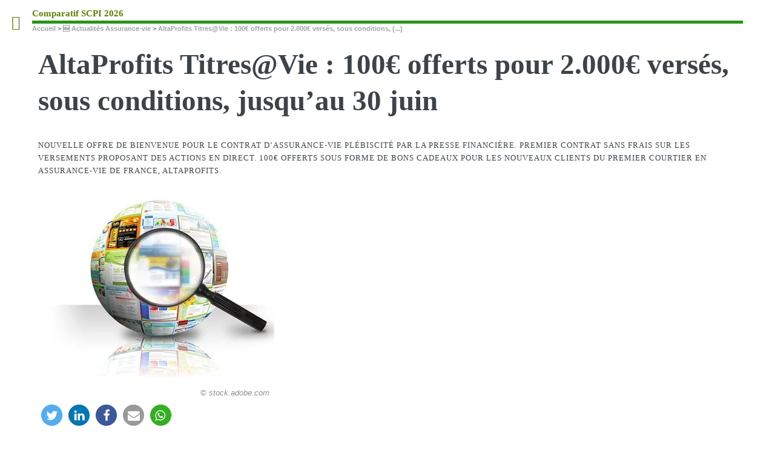

--- FILE ---
content_type: text/html; charset=utf-8
request_url: https://www.comparatif-scpi.com/actualites-assurance-vie/altaprofits-titres-vie-100eur.html
body_size: 7210
content:
<!DOCTYPE HTML><head>
<base href="https://www.comparatif-scpi.com/" /><meta http-equiv="Content-Type" content="text/html; charset=utf-8" /><title>AltaProfits Titres@Vie : 100€ offerts pour 2.000€ versés, sous conditions, jusqu'au 30 juin - Comparatif SCPI 2026</title>
<meta name="description" content="<p>Nouvelle offre de bienvenue pour le contrat d&#8217;assurance-vie plébiscité par la presse financière. Premier contrat sans frais sur les versements proposant des actions en direct. 100€ offerts sous forme de bons cadeaux pour les nouveaux clients du premier courtier en assurance-vie de France, AltaProfits.</p>" />
<link rel="canonical" href="https://www.comparatif-scpi.com/actualites-assurance-vie/altaprofits-titres-vie-100eur.html" /><meta name="viewport" content="width=device-width, initial-scale=1" />
<link rel="manifest" href="/manifest.json">
<link rel='stylesheet' href='local/cache-css/b5e68d817cec96fa9bcb7fd15111a715.css?1768683190' type='text/css' />






<script type='text/javascript'>var var_zajax_content='content';</script><!-- insert_head_css -->
<!-- Debut CS -->

<!-- Fin CS -->








<link rel="stylesheet" href="/design/css/webpush_new.css" type="text/css" />

<script type='text/javascript' src='local/cache-js/9edb7e5a56a4e420c5804f99a7b29dbb.js?1759393007'></script>














<!-- insert_head -->
<!-- Debut CS -->

<!-- Fin CS -->

<link rel="shortcut icon" href="local/cache-gd2/b3/4c06901005d22646abd5cdf678fd6f.ico?1695117462" type="image/x-icon" />
<link rel="apple-touch-icon" sizes="57x57" href="local/cache-gd2/52/78f3694f538c89f57f9b8fdfd8069f.png?1695117462" />
<link rel="apple-touch-icon" sizes="114x114" href="local/cache-gd2/a8/12f72d5eea1735f4e404929825f028.png?1694421255" />
<link rel="apple-touch-icon" sizes="72x72" href="local/cache-gd2/f6/114f011a6afb3be5a5db22c2171d3b.png?1695117462" />
<link rel="apple-touch-icon" sizes="144x144" href="local/cache-gd2/c4/7f9ea5d7daf543bcabf401c6354c13.png?1694421255" />
<link rel="apple-touch-icon" sizes="60x60" href="local/cache-gd2/74/f8cfc7e6e44820a6a8ccec19e495cf.png?1694421258" />
<link rel="apple-touch-icon" sizes="120x120" href="local/cache-gd2/57/61ed52f5caea016652c121a6c463b3.png?1695117462" />
<link rel="apple-touch-icon" sizes="76x76" href="local/cache-gd2/fb/984c024a2dcbab6b47baef8b9b6bb8.png?1695117462" />
<link rel="icon" type="image/png" href="local/cache-gd2/30/0d79416b95e5ea05aee1cb95e7df9d.png?1694421255" sizes="96x96" />
<link rel="icon" type="image/png" href="local/cache-gd2/5a/6b08f0cd14a0e915f9a3f6c3b75a30.png?1695117462" sizes="16x16" />
<link rel="icon" type="image/png" href="local/cache-gd2/7e/49d35380db12dbca803e0521d027a0.png?1695117462" sizes="32x32" />
<link rel="icon" type="image/png" href="local/cache-gd2/2c/d9ccd4b914616757ec02c59084215c.png?1695117462" sizes="192x192" />
<meta name="msapplication-TileImage" content="local/cache-gd2/a8/12f72d5eea1735f4e404929825f028.png?1694421255" />

<meta name="msapplication-TileColor" content="#da9597" />
<meta name="theme-color" content="#da9597" />

<script type='text/javascript'>var popup_settings={default_popup_name:'popup',default_popup_width:'620',default_popup_height:'640',default_popup_options:''};</script>





<script async src="/design/js/webpush.js" type="text/javascript"></script>
<script async src="https://pagead2.googlesyndication.com/pagead/js/adsbygoogle.js?client=ca-pub-8187178897964238" crossorigin="anonymous"></script><!-- Plugin Métas + -->
<!-- Dublin Core -->
<link rel="schema.DC" href="https://purl.org/dc/elements/1.1/" />
<link rel="schema.DCTERMS" href="https://purl.org/dc/terms/" />
<meta name="DC.Format" content="text/html" />
<meta name="DC.Type" content="Text" />
<meta name="DC.Language" scheme="rfc1766" content="fr" />
<meta name="DC.Title" lang="fr" content="AltaProfits Titres@Vie : 100&#8364; offerts pour 2.000&#8364; vers&#233;s, sous conditions, jusqu&#039;au 30 juin &#8211; Comparatif SCPI 2026" />
<meta name="DC.Description.Abstract" lang="fr" content="Nouvelle offre de bienvenue pour le contrat d&#039;assurance-vie pl&#233;biscit&#233; par la presse financi&#232;re. Premier contrat sans frais sur les versements proposant des actions en direct. 100&#8364; offerts sous forme&#8230;" />
<meta name="DC.Date" scheme="DCTERMS.W3CDTF" content="2026-01-21" />
<meta name="DC.Date.Modified" scheme="DCTERMS.W3CDTF" content="2025-02-17" />
<meta name="DC.Identifier" scheme="URI" content="https://www.comparatif-scpi.com/actualites-assurance-vie/altaprofits-titres-vie-100eur.html" />
<meta name="DC.Publisher" content="Comparatif SCPI 2026" />
<meta name="DC.Source" scheme="URI" content="https://www.comparatif-scpi.com" />

<meta name="DC.Creator" content="Denis Lapalus" />





<!-- Open Graph -->
 
<meta property="og:rich_attachment" content="true" />

<meta property="og:site_name" content="Comparatif SCPI 2026" />
<meta property="og:type" content="article" />
<meta property="og:title" content="AltaProfits Titres@Vie : 100&#8364; offerts pour 2.000&#8364; vers&#233;s, sous conditions, jusqu&#039;au 30 juin &#8211; Comparatif SCPI 2026" />
<meta property="og:locale" content="fr_FR" />
<meta property="og:url" content="https://www.comparatif-scpi.com/actualites-assurance-vie/altaprofits-titres-vie-100eur.html" />
<meta property="og:description" content="Nouvelle offre de bienvenue pour le contrat d&#039;assurance-vie pl&#233;biscit&#233; par la presse financi&#232;re. Premier contrat sans frais sur les versements proposant des actions en direct. 100&#8364; offerts sous forme&#8230;" />

 

<meta property="og:image" content="https://www.comparatif-scpi.com/local/cache-vignettes/L340xH179/7d67b536955c2d468284cb35bf57de-31f2b.png" />
<meta property="og:image:width" content="340" />
<meta property="og:image:height" content="178" />
<meta property="og:image:type" content="image/png" />



<meta property="article:published_time" content="2026-01-21" />
<meta property="article:modified_time" content="2025-02-17" />

<meta property="article:author" content="Denis Lapalus" />








<!-- Twitter Card -->
<meta name="twitter:card" content="summary_large_image" />
<meta name="twitter:title" content="AltaProfits Titres@Vie : 100&#8364; offerts pour 2.000&#8364; vers&#233;s, sous conditions, jusqu&#039;au 30 juin &#8211; Comparatif SCPI 2026" />
<meta name="twitter:description" content="Nouvelle offre de bienvenue pour le contrat d&#039;assurance-vie pl&#233;biscit&#233; par la presse financi&#232;re. Premier contrat sans frais sur les versements proposant des actions en direct. 100&#8364; offerts sous forme&#8230;" />
<meta name="twitter:dnt" content="on" />
<meta name="twitter:url" content="https://www.comparatif-scpi.com/actualites-assurance-vie/altaprofits-titres-vie-100eur.html" />

<meta name="twitter:image" content="https://www.comparatif-scpi.com/local/cache-vignettes/L340xH170/a60614a74ad6271a7bde3723593360-558a2.png" />
</head><body>
	<div id="wrapper">
		<div id="main">
			<div class="inner">
				<header id="header">
					<div class="accueil">
	 <a rel="start home" href="https://www.comparatif-scpi.com/" title="Accueil"
	><div id="logo_site_spip" class="logo"><img class='spip_logo_left' alt="" src="local/cache-vignettes/L40xH40/siteon0-d5736.png?1675790723" width='40' height='40' /> <span class="nom_site_spip ">Comparatif SCPI 2026</span>
		
	</div> </a>
</div>					
					
				</header>
				<nav class="arbo">
	 
	
	
	 
	

	 
	<a href="https://www.comparatif-scpi.com/">Accueil</a><span class="divider"> &gt; </span>


<a href="actualites-assurance-vie/">🆕 Actualités Assurance-vie</a><span class="divider"> &gt; </span>


<span class="active"><strong class='on'>AltaProfits Titres@Vie : 100€ offerts pour 2.000€ versés, sous conditions,&nbsp;(...)</strong></span>
</nav>				<section>
	<header class="main">
		<h1 class="titre ">AltaProfits Titres@Vie&nbsp;: 100€ offerts pour 2.000€ versés, sous conditions, jusqu&#8217;au 30 juin</h1>
		
		<p class="chapo"><p>Nouvelle offre de bienvenue pour le contrat d&#8217;assurance-vie plébiscité par la presse financière. Premier contrat sans frais sur les versements proposant des actions en direct. 100€ offerts sous forme de bons cadeaux pour les nouveaux clients du premier courtier en assurance-vie de France, AltaProfits.</p></p>
		<div class="image featured"><img class="spip_logo spip_logos" alt="" src="IMG/rubon5.jpg?1560849403" width="380" height="316" /><figcaption>&copy; stock.adobe.com</figcaption></div>
		<div class="ShariffSC">
	<div class="shariff shariff-align-flex-start shariff-widget-align-flex-start" style="display:none">
		<ul class="shariff-buttons theme-round orientation-horizontal buttonsize-medium">
			<li class="shariff-button twitter shariff-nocustomcolor" style="background-color:#32bbf5">
		
				<a href="https://twitter.com/share?url=https://www.comparatif-scpi.com/actualites-assurance-vie/altaprofits-titres-vie-100eur.html&amp;text=AltaProfits Titres@Vie : 100&euro; offerts pour 2.000&euro; vers&eacute;s, sous conditions, jusqu&#39;au 30 juin&amp;via=Comparatif_SCPI" title="Partager sur Twitter" aria-label="Partager sur Twitter" role="button" rel="noopener nofollow" class="shariff-link" style="background-color:#55acee;color:#fff" target="_blank">
					<span class="shariff-icon" style=""><svg width="32px" height="20px" xmlns="http://www.w3.org/2000/svg" viewBox="0 0 30 32"><path fill="#55acee" d="M29.7 6.8q-1.2 1.8-3 3.1 0 0.3 0 0.8 0 2.5-0.7 4.9t-2.2 4.7-3.5 4-4.9 2.8-6.1 1q-5.1 0-9.3-2.7 0.6 0.1 1.5 0.1 4.3 0 7.6-2.6-2-0.1-3.5-1.2t-2.2-3q0.6 0.1 1.1 0.1 0.8 0 1.6-0.2-2.1-0.4-3.5-2.1t-1.4-3.9v-0.1q1.3 0.7 2.8 0.8-1.2-0.8-2-2.2t-0.7-2.9q0-1.7 0.8-3.1 2.3 2.8 5.5 4.5t7 1.9q-0.2-0.7-0.2-1.4 0-2.5 1.8-4.3t4.3-1.8q2.7 0 4.5 1.9 2.1-0.4 3.9-1.5-0.7 2.2-2.7 3.4 1.8-0.2 3.5-0.9z"></path></svg></span>
				</a>
			</li>
			<li class="shariff-button linkedin shariff-nocustomcolor" style="background-color:#1488bf">
				<a href="https://www.linkedin.com/shareArticle?mini=true&amp;url=https://www.comparatif-scpi.com/actualites-assurance-vie/altaprofits-titres-vie-100eur.html&amp;title=" title="Partager sur LinkedIn" aria-label="Partager sur LinkedIn" role="button" rel="noopener nofollow" class="shariff-link" style="background-color:#0077b5; color:#fff" target="_blank"><span class="shariff-icon" style=""><svg width="32px" height="20px" xmlns="http://www.w3.org/2000/svg" viewBox="0 0 27 32"><path fill="#0077b5" d="M6.2 11.2v17.7h-5.9v-17.7h5.9zM6.6 5.7q0 1.3-0.9 2.2t-2.4 0.9h0q-1.5 0-2.4-0.9t-0.9-2.2 0.9-2.2 2.4-0.9 2.4 0.9 0.9 2.2zM27.4 18.7v10.1h-5.9v-9.5q0-1.9-0.7-2.9t-2.3-1.1q-1.1 0-1.9 0.6t-1.2 1.5q-0.2 0.5-0.2 1.4v9.9h-5.9q0-7.1 0-11.6t0-5.3l0-0.9h5.9v2.6h0q0.4-0.6 0.7-1t1-0.9 1.6-0.8 2-0.3q3 0 4.9 2t1.9 6z"></path></svg></span>
				</a>
			</li>
			<li class="shariff-button facebook shariff-nocustomcolor" style="background-color:#4273c8">
				<a href="https://www.facebook.com/sharer/sharer.php?u=https://www.comparatif-scpi.com/actualites-assurance-vie/altaprofits-titres-vie-100eur.html" title="Partager sur Facebook" aria-label="Partager sur Facebook" role="button" rel="nofollow" class="shariff-link" style="background-color:#3b5998;color:#fff" target="_blank"><span class="shariff-icon" style=""><svg width="32px" height="20px" xmlns="http://www.w3.org/2000/svg" viewBox="0 0 18 32"><path fill="#3b5998" d="M17.1 0.2v4.7h-2.8q-1.5 0-2.1 0.6t-0.5 1.9v3.4h5.2l-0.7 5.3h-4.5v13.6h-5.5v-13.6h-4.5v-5.3h4.5v-3.9q0-3.3 1.9-5.2t5-1.8q2.6 0 4.1 0.2z"></path></svg></span>
				</a>
			</li>
			<li class="shariff-button mailto shariff-nocustomcolor" style="background-color:#a8a8a8">
				<a href="mailto:?body=Nouvelle offre de bienvenue pour le contrat d&#8217;assurance-vie plébiscité par la presse financière. Premier contrat sans frais sur les versements proposant des actions en direct. 100€ offerts sous forme de bons cadeaux pour les nouveaux clients du premier courtier en assurance-vie de France, AltaProfits. https://www.comparatif-scpi.com/actualites-assurance-vie/altaprofits-titres-vie-100eur.html&amp;subject=A lire sur https://www.comparatif-scpi.com - AltaProfits Titres@Vie&nbsp;: 100€ offerts pour 2.000€ versés, sous conditions, jusqu&#8217;au 30 juin" title="Envoyer cet article par courriel" aria-label="Envoyer cet article par courriel" role="button" rel="noopener nofollow" class="shariff-link" style="; background-color:#999; color:#fff"><span class="shariff-icon" style=""><svg width="32px" height="20px" xmlns="http://www.w3.org/2000/svg" viewBox="0 0 32 32"><path fill="#999" d="M32 12.7v14.2q0 1.2-0.8 2t-2 0.9h-26.3q-1.2 0-2-0.9t-0.8-2v-14.2q0.8 0.9 1.8 1.6 6.5 4.4 8.9 6.1 1 0.8 1.6 1.2t1.7 0.9 2 0.4h0.1q0.9 0 2-0.4t1.7-0.9 1.6-1.2q3-2.2 8.9-6.1 1-0.7 1.8-1.6zM32 7.4q0 1.4-0.9 2.7t-2.2 2.2q-6.7 4.7-8.4 5.8-0.2 0.1-0.7 0.5t-1 0.7-0.9 0.6-1.1 0.5-0.9 0.2h-0.1q-0.4 0-0.9-0.2t-1.1-0.5-0.9-0.6-1-0.7-0.7-0.5q-1.6-1.1-4.7-3.2t-3.6-2.6q-1.1-0.7-2.1-2t-1-2.5q0-1.4 0.7-2.3t2.1-0.9h26.3q1.2 0 2 0.8t0.9 2z"></path></svg></span>
				</a>
			</li>
			<li class="shariff-button mailto shariff-nocustomcolor" style="background-color:#5cbe4a">
				<a href="https://api.whatsapp.com/send?text= https://www.comparatif-scpi.com/actualites-assurance-vie/altaprofits-titres-vie-100eur.html" rolee="button" rel="noopener nofollow" class="shariff-link" style="; background-color:#34af23; color:#fff">
					<span class="shariff-icon" style=""><svg width="32px" height="20px" xmlns="http://www.w3.org/2000/svg" viewBox="0 0 32 32"><path fill="#34af23" d="M17.6 17.4q0.2 0 1.7 0.8t1.6 0.9q0 0.1 0 0.3 0 0.6-0.3 1.4-0.3 0.7-1.3 1.2t-1.8 0.5q-1 0-3.4-1.1-1.7-0.8-3-2.1t-2.6-3.3q-1.3-1.9-1.3-3.5v-0.1q0.1-1.6 1.3-2.8 0.4-0.4 0.9-0.4 0.1 0 0.3 0t0.3 0q0.3 0 0.5 0.1t0.3 0.5q0.1 0.4 0.6 1.6t0.4 1.3q0 0.4-0.6 1t-0.6 0.8q0 0.1 0.1 0.3 0.6 1.3 1.8 2.4 1 0.9 2.7 1.8 0.2 0.1 0.4 0.1 0.3 0 1-0.9t0.9-0.9zM14 26.9q2.3 0 4.3-0.9t3.6-2.4 2.4-3.6 0.9-4.3-0.9-4.3-2.4-3.6-3.6-2.4-4.3-0.9-4.3 0.9-3.6 2.4-2.4 3.6-0.9 4.3q0 3.6 2.1 6.6l-1.4 4.2 4.3-1.4q2.8 1.9 6.2 1.9zM14 2.2q2.7 0 5.2 1.1t4.3 2.9 2.9 4.3 1.1 5.2-1.1 5.2-2.9 4.3-4.3 2.9-5.2 1.1q-3.5 0-6.5-1.7l-7.4 2.4 2.4-7.2q-1.9-3.2-1.9-6.9 0-2.7 1.1-5.2t2.9-4.3 4.3-2.9 5.2-1.1z"></path></svg>
					</span>
				</a>
			</li>
		</ul>
	</div>
</div>
	</header>
	<p class="info-publi">
		Publié le <time itemprop="dateModified" datetime="2018-04-07T06:16:36Z">samedi 7 avril 2018</time><span class="auteurs" itemprop="author" itemscope itemtype="https://schema.org/Person"> par  <span class="vcard author"><a class="url fn spip_in" href="denis-lapalus.html">Denis Lapalus</a></span></span>
		 &nbsp;à 0 h 0</time>
	</p>
	
	
		
	<h2 class="spip">&#127381; Actualités Assurance-vie : AltaProfits Titres@Vie&nbsp;: 100€ offerts pour 2.000€ versés, sous conditions, jusqu&#8217;au 30 juin</h2>
	
	<div class="texte surlignable"><h3 class="spip">Titres@Vie</h3>
<p>Le <a href="spip.php?page=article&id_article=7069">contrat d&#8217;assurance-vie Titres@Vie</a> permet d&#8217;accéder aux marchés financiers en direct, dans un cadre fiscal optimisé. Le fonds en euros équipant ce contrat a servi un rendement allant jusqu&#8217;à 2.80% en 2017. 150 actions en direct (CAC40, SBF120, EuroStoxx50), environ 330 fonds (OPC) et 1 OPCI.</p>
<h3 class="spip">Offres de bienvenue proposées par AltaProfits</h3></div>	
			<h2 class="unders">Sélection des 3 meilleures opportunités actuelles en SCPI</h2><table class="spip"><tbody></tbody><tfoot><tr><td colspan="4">Les SCPI sont des produits financiers à risques, de long terme, et ne conviennent pas à tous les profils d'investisseurs.</td></tfoot> </table>					
		
	
<header class="major"><h2>Une question, un commentaire?</h2></header>
<div class="encart">&#128172; Réagir à cet article AltaProfits Titres@Vie :&nbsp;(...) <a href="/spip.php?page=forum_light&amp;id_article=5723&amp;retour=%2Factualites-assurance-vie%2Faltaprofits-titres-vie-100eur.html">Publiez votre commentaire ou posez votre question...</a></div>
</section>			</div><!-- .inner -->
		</div><!-- .main -->
		<div id="sidebar">
			<div class="inner"><section id="search" class="alt">
	<form action="spip.php?page=recherche" method="get">
	<input name="page" value="recherche" type="hidden"
/>
	
		<input class="search text" name="recherche" id="recherche" accesskey="4" placeholder="Chercher" type="search" />
	</form>
</section>
<nav id="menu">
	<ul>
		<li><a class="accueil" href="https://www.comparatif-scpi.com">Accueil</a></li>
	
		
		
			
			
			
			
			
		<li>
			
			 
			<span class="opener">&#127942; Comparatifs SCPI</span>
			<ul>
				<li><a href="comparatifs-scpi/baisse-des-prix-de-part-en-liste-des-scpi-concernees.html">Baisse des prix de part en 2026 : liste des...</a></li>

	<li><a href="comparatifs-scpi/scpi-rendements-2020.html">SCPI Rendements 2026</a></li>

	<li><a href="comparatifs-scpi/scpi-murs-de-magasins.html">SCPI Murs de magasins</a></li>

	<li><a href="comparatifs-scpi/scpi-bureaux.html">SCPI Bureaux</a></li>

	<li><a href="comparatifs-scpi/scpi-classiques-diversifiees.html">SCPI Classiques Diversifiées</a></li>

	<li><a href="comparatifs-scpi/scpi-malraux-412.html">SCPI Malraux</a></li>

	<li><a href="comparatifs-scpi/scpi-deficit-foncier-395.html">SCPI Déficit Foncier</a></li>							</ul>
		</li>
		
		
			
			
			
			
			
		<li>
			
			 
			<span class="opener">&#128104;‍&#128188; Gestionnaires SCPI</span>
			<ul>
				<li><a href="gestionnaires-scpi/corum-asset-management.html">CORUM AM</a></li>

	<li><a href="gestionnaires-scpi/euryal-asset-management.html">EURYALE ASSET MANAGEMENT</a></li>

	<li><a href="gestionnaires-scpi/perial.html">PERIAL</a></li>

	<li><a href="gestionnaires-scpi/novaxia-investissement.html">NOVAXIA INVESTISSEMENT</a></li>

	<li><a href="gestionnaires-scpi/avenir-finance-im.html">ADVENIS</a></li>

	<li><a href="gestionnaires-scpi/Intergestion.html">INTER GESTION</a></li>

	<li><a href="gestionnaires-scpi/unofi.html">UNOFI</a></li>							</ul>
		</li>
		
		
			
			
			
			
			
		<li>
			
			 
			<span class="opener">&#128176; SCPI en Assurance-Vie</span>
			<ul>
				<li><a href="scpi-assurance-vie/corum-life.html">CORUM LIFE</a></li>

	<li><a href="scpi-assurance-vie/majeur-vie-2.html">MAJEUR VIE 2</a></li>

	<li><a href="scpi-assurance-vie/cachemire.html">CACHEMIRE</a></li>

	<li><a href="scpi-assurance-vie/altaprofits-vie.html">ALTAPROFITS VIE</a></li>

	<li><a href="scpi-assurance-vie/digital-vie.html">DIGITAL VIE</a></li>

	<li><a href="scpi-assurance-vie/mes-placements-liberte.html">MES PLACEMENTS LIBERTE</a></li>

	<li><a href="scpi-assurance-vie/fortuneo-vie.html">FORTUNEO VIE</a></li>							</ul>
		</li>
		
		
			
			
			
			
			
		<li>
			
			 
			<span class="opener">&#128200; SCPI&nbsp;: Liste SCPI de rendements</span>
			<ul>
				<li><a href="scpi/iroko-atlas.html">IROKO ATLAS</a></li>

	<li><a href="scpi/urban-dno.html">URBAN DNO</a></li>

	<li><a href="scpi/remake-uk-2025.html">REMAKE UK 2025</a></li>

	<li><a href="scpi/new-gen.html">NEW GEN</a></li>

	<li><a href="scpi/telamon-borea.html">TELAMON BOREA</a></li>

	<li><a href="scpi/vitality.html">VITALITY</a></li>

	<li><a href="scpi/aestiam-agora.html">AESTIAM AGORA</a></li>							</ul>
		</li>
		
		
			
			
			
			
			
		<li>
			
			 
			<span class="opener">&#128204; Guide SCPI</span>
			<ul>
				<li><a href="guide-scpi/ces-scpi-dont-le-prix-des-parts-pourrait-augmenter.html">Ces SCPI dont le prix des parts pourrait...</a></li>

	<li><a href="guide-scpi/top-7-risques-SCPI.html">TOP 7 des risques portant sur les SCPI</a></li>

	<li><a href="guide-scpi/scpi-les-10-idees-recues-les-plus.html">SCPI : les 10 idées reçues les plus tenaces,...</a></li>

	<li><a href="guide-scpi/epargner-pour-sa-retraite-avec-des.html">Épargner pour sa retraite avec des SCPI ? Oui,...</a></li>

	<li><a href="guide-scpi/scpi-a-credit.html">SCPI à crédit</a></li>

	<li><a href="guide-scpi/tof-taux-d-occupation-financier.html">TOF : Taux d’occupation Financier</a></li>

	<li><a href="guide-scpi/report-a-nouveau-ran.html">Report A Nouveau (RAN)</a></li>							</ul>
		</li>
		
		
			
			
			
			
		<li>
			
			 
			<span class="opener">&#128706; Fiscalité des SCPI</span>
			<ul>
				<li><a href="fiscalite-scpi/scpi-en-direct-fiscalite.html">SCPI en direct : Fiscalité</a></li>

	<li><a href="fiscalite-scpi/Fiscalite-scpi-assurance-vie.html">Fiscalité des SCPI via l’assurance-vie</a></li>							</ul>
		</li>
		
		
			
			
			
			
			
		<li>
			
			 
			<span class="opener">SCPI Fiscales</span>
			<ul>
				<li><a href="scpi-scellier/deficitimmo.html">DEFICITIMMO</a></li>

	<li><a href="scpi-scellier/kyaneos-denormandie.html">KYANEOS DENORMANDIE</a></li>

	<li><a href="scpi-scellier/renovalys-6.html">RENOVALYS 6</a></li>

	<li><a href="scpi-scellier/kyaneos-denormandie-2.html">KYANEOS DENORMANDIE 2</a></li>

	<li><a href="scpi-scellier/URBAN-PATRIMOINE-2.html">URBAN PATRIMOINE 2</a></li>

	<li><a href="scpi-scellier/corum-patrimoine-residenciel-1.html">CORUM PATRIMOINE RESIDENCIEL 1</a></li>							</ul>
		</li>
		
	
	</ul>
	
</nav><footer id="footer"><p class="copyright"> <a href="spip.php?page=login&amp;url=%2Factualites-assurance-vie%2Faltaprofits-titres-vie-100eur.html" rel="nofollow" class='login_modal'>Se connecter</a> |  <a href="a-propos/mentions-legales.html" title="Mentions légales">Mentions légales</a>| <a href="a-propos/contacts.html" title="Contacts">Contacts</a>| <a href="a-propos/avertissement-scpi.html" title="Avertissement SCPI">Avertissement SCPI</a>| <a href="a-propos/cookies.html" title="Cookies">Cookies</a>| <a href="a-propos/qui-sommes-nous.html" title="Qui sommes-nous&nbsp;?">Qui sommes-nous&nbsp;?</a>| <a href="a-propos/collecte-avis-internautes.html" title="Collecte avis internautes">Collecte avis internautes</a>| <a href="a-propos/rgpd.html" title="RGPD">RGPD</a><p><b>Averstissement</b> : Les SCPI sont des placements à risques, dont celui de perte de capital. Ces produits peuvent comporter des frais de souscription et/ou des frais de gestion élevés et nécessitent de conserver les parts souscrites sur le long terme (de 8 à 12 ans). Ce type d'investissement ne correspond pas à tous les profils d'investisseurs.</p><p> 2012-2026  &mdash; Comparatif SCPI 2026</p></p><script id="loadCSS">!function(t){"use strict";t.loadCSS||(t.loadCSS=function(){});var e=loadCSS.relpreload={};if(e.support=function(){var e;try{e=t.document.createElement("link").relList.supports("preload")}catch(t){e=!1}return function(){return e}}(),e.bindMediaToggle=function(t){function e(){t.media=a}var a=t.media||"all";t.addEventListener?t.addEventListener("load",e):t.attachEvent&&t.attachEvent("onload",e),setTimeout(function(){t.rel="stylesheet",t.media="only x"}),setTimeout(e,3e3)},e.poly=function(){if(!e.support())for(var a=t.document.getElementsByTagName("link"),n=0;n<a.length;n++){var o=a[n];"preload"!==o.rel||"style"!==o.getAttribute("as")||o.getAttribute("data-loadcss")||(o.setAttribute("data-loadcss",!0),e.bindMediaToggle(o))}},!e.support()){e.poly();var a=t.setInterval(e.poly,500);t.addEventListener?t.addEventListener("load",function(){e.poly(),t.clearInterval(a)}):t.attachEvent&&t.attachEvent("onload",function(){e.poly(),t.clearInterval(a)})}"undefined"!=typeof exports?exports.loadCSS=loadCSS:t.loadCSS=loadCSS}("undefined"!=typeof global?global:this);</script><link rel="preload" as="style" onload="this.onload=null;this.rel='stylesheet'" id="shariffcss-css" data-push-id="shariffcss" href="/design/css/shariff.min.css" type="text/css" media="all" /><noscript><link rel='stylesheet' data-push-id='shariffcss' id='shariffcss' href='/design/css/shariff.min.css' type='text/css' media='all'></noscript></footer></div>		</div><!-- .sidebar -->
	</div><!-- .wrapper -->
</body></html>


--- FILE ---
content_type: text/html; charset=utf-8
request_url: https://www.google.com/recaptcha/api2/aframe
body_size: 268
content:
<!DOCTYPE HTML><html><head><meta http-equiv="content-type" content="text/html; charset=UTF-8"></head><body><script nonce="gO3XH6PYHAkC9zoiiwRXcw">/** Anti-fraud and anti-abuse applications only. See google.com/recaptcha */ try{var clients={'sodar':'https://pagead2.googlesyndication.com/pagead/sodar?'};window.addEventListener("message",function(a){try{if(a.source===window.parent){var b=JSON.parse(a.data);var c=clients[b['id']];if(c){var d=document.createElement('img');d.src=c+b['params']+'&rc='+(localStorage.getItem("rc::a")?sessionStorage.getItem("rc::b"):"");window.document.body.appendChild(d);sessionStorage.setItem("rc::e",parseInt(sessionStorage.getItem("rc::e")||0)+1);localStorage.setItem("rc::h",'1769001037663');}}}catch(b){}});window.parent.postMessage("_grecaptcha_ready", "*");}catch(b){}</script></body></html>